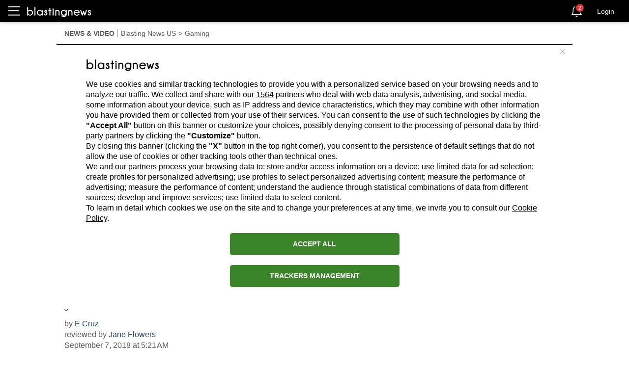

--- FILE ---
content_type: text/html; charset=utf-8
request_url: https://us.blastingnews.com/app/tracking/
body_size: 200
content:
{"status":2,"analytics_property":[],"analytics_property_all_data":[],"dealer_id":false,"author_id":"4632093","optimize_key":null}